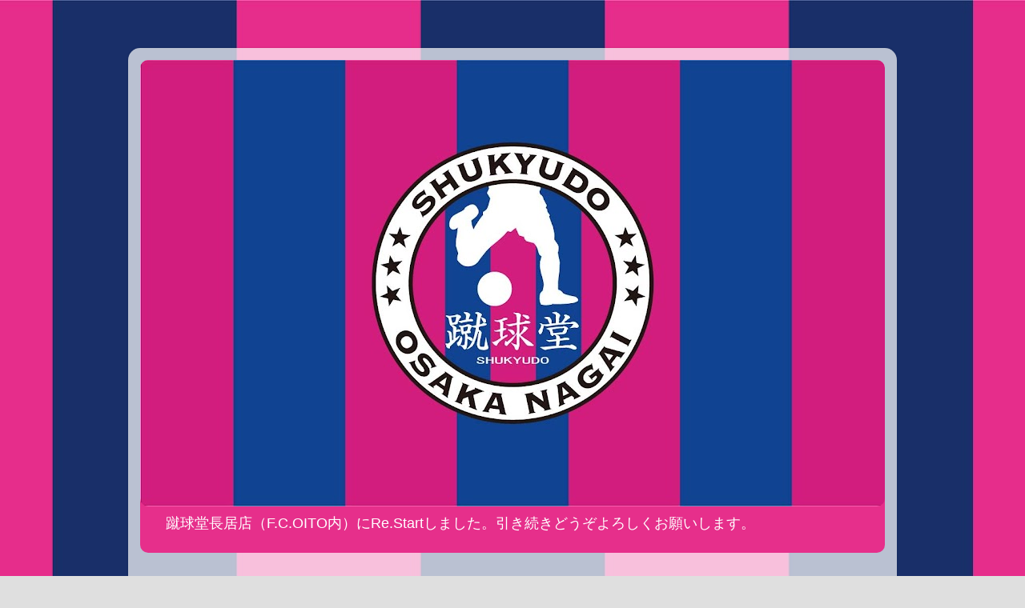

--- FILE ---
content_type: text/html; charset=UTF-8
request_url: https://blog.shukyudo.com/2021/02/blog-post.html
body_size: 12929
content:
<!DOCTYPE html>
<html class='v2' dir='ltr' lang='ja'>
<head>
<link href='https://www.blogger.com/static/v1/widgets/335934321-css_bundle_v2.css' rel='stylesheet' type='text/css'/>
<meta content='width=1100' name='viewport'/>
<meta content='text/html; charset=UTF-8' http-equiv='Content-Type'/>
<meta content='blogger' name='generator'/>
<link href='https://blog.shukyudo.com/favicon.ico' rel='icon' type='image/x-icon'/>
<link href='https://blog.shukyudo.com/2021/02/blog-post.html' rel='canonical'/>
<link rel="alternate" type="application/atom+xml" title="サッカーショップ蹴球堂BLOG - Atom" href="https://blog.shukyudo.com/feeds/posts/default" />
<link rel="alternate" type="application/rss+xml" title="サッカーショップ蹴球堂BLOG - RSS" href="https://blog.shukyudo.com/feeds/posts/default?alt=rss" />
<link rel="service.post" type="application/atom+xml" title="サッカーショップ蹴球堂BLOG - Atom" href="https://www.blogger.com/feeds/8274830077614926800/posts/default" />

<link rel="alternate" type="application/atom+xml" title="サッカーショップ蹴球堂BLOG - Atom" href="https://blog.shukyudo.com/feeds/752700283246769725/comments/default" />
<!--Can't find substitution for tag [blog.ieCssRetrofitLinks]-->
<link href='https://blogger.googleusercontent.com/img/b/R29vZ2xl/AVvXsEhHffrhQw6ZjA5ohwi1mnWFTAvB6S9_n3FY6sNycVejNmMrQut_W1smRTKzc-UiSO_5vChOv2TjNXxBVfpXlCvwpjYu4M4FAereKjw6XVhDp5j3nzAvFwv5qSwaPKMx08G4UWIrY5Pw1xYW/s320/Calendar.png' rel='image_src'/>
<meta content='https://blog.shukyudo.com/2021/02/blog-post.html' property='og:url'/>
<meta content='店舗営業カレンダー、はじめました！' property='og:title'/>
<meta content='いつもサッカーショップ蹴球堂を ご支援いただきまして 本当に本当にありがとうございます！！ ついに来週から2021年のJリーグが始まりますね。 緒戦はホームで柏レイソル戦！ 入場できる人数は制限されていますが、 熱い試合を期待したいものです！ さて、F.C.OITOおよびサッカー...' property='og:description'/>
<meta content='https://blogger.googleusercontent.com/img/b/R29vZ2xl/AVvXsEhHffrhQw6ZjA5ohwi1mnWFTAvB6S9_n3FY6sNycVejNmMrQut_W1smRTKzc-UiSO_5vChOv2TjNXxBVfpXlCvwpjYu4M4FAereKjw6XVhDp5j3nzAvFwv5qSwaPKMx08G4UWIrY5Pw1xYW/w1200-h630-p-k-no-nu/Calendar.png' property='og:image'/>
<title>サッカーショップ蹴球堂BLOG: 店舗営業カレンダー&#12289;はじめました&#65281;</title>
<style id='page-skin-1' type='text/css'><!--
/*-----------------------------------------------
Blogger Template Style
Name:     Picture Window
Designer: Blogger
URL:      www.blogger.com
----------------------------------------------- */
/* Content
----------------------------------------------- */
body {
font: normal normal 15px Arial, Tahoma, Helvetica, FreeSans, sans-serif;
color: #4e4e4e;
background: #dfdfdf url(//2.bp.blogspot.com/-IAmNpDDvezk/Xnh0SAOjc6I/AAAAAAAA9Mk/iQVlZWwwXfseir0Ll0N2lo7d_aDIdDVdQCK4BGAYYCw/s0/skd-top-2020-5.jpg) no-repeat scroll top center;
}
html body .region-inner {
min-width: 0;
max-width: 100%;
width: auto;
}
.content-outer {
font-size: 90%;
}
a:link {
text-decoration:none;
color: #e62f8b;
}
a:visited {
text-decoration:none;
color: #e62f8b;
}
a:hover {
text-decoration:underline;
color: #e85298;
}
.content-outer {
background: transparent url(https://resources.blogblog.com/blogblog/data/1kt/transparent/white80.png) repeat scroll top left;
-moz-border-radius: 15px;
-webkit-border-radius: 15px;
-goog-ms-border-radius: 15px;
border-radius: 15px;
-moz-box-shadow: 0 0 3px rgba(0, 0, 0, .15);
-webkit-box-shadow: 0 0 3px rgba(0, 0, 0, .15);
-goog-ms-box-shadow: 0 0 3px rgba(0, 0, 0, .15);
box-shadow: 0 0 3px rgba(0, 0, 0, .15);
margin: 30px auto;
}
.content-inner {
padding: 15px;
}
/* Header
----------------------------------------------- */
.header-outer {
background: #e62f8b url(https://resources.blogblog.com/blogblog/data/1kt/transparent/header_gradient_shade.png) repeat-x scroll top left;
_background-image: none;
color: #ffffff;
-moz-border-radius: 10px;
-webkit-border-radius: 10px;
-goog-ms-border-radius: 10px;
border-radius: 10px;
}
.Header img, .Header #header-inner {
-moz-border-radius: 10px;
-webkit-border-radius: 10px;
-goog-ms-border-radius: 10px;
border-radius: 10px;
}
.header-inner .Header .titlewrapper,
.header-inner .Header .descriptionwrapper {
padding-left: 30px;
padding-right: 30px;
}
.Header h1 {
font: normal normal 36px Arial, Tahoma, Helvetica, FreeSans, sans-serif;
text-shadow: 1px 1px 3px rgba(0, 0, 0, 0.3);
}
.Header h1 a {
color: #ffffff;
}
.Header .description {
font-size: 130%;
}
/* Tabs
----------------------------------------------- */
.tabs-inner {
margin: .5em 0 0;
padding: 0;
}
.tabs-inner .section {
margin: 0;
}
.tabs-inner .widget ul {
padding: 0;
background: #bebebe url(https://resources.blogblog.com/blogblog/data/1kt/transparent/tabs_gradient_shade.png) repeat scroll bottom;
-moz-border-radius: 10px;
-webkit-border-radius: 10px;
-goog-ms-border-radius: 10px;
border-radius: 10px;
}
.tabs-inner .widget li {
border: none;
}
.tabs-inner .widget li a {
display: inline-block;
padding: .5em 1em;
margin-right: 0;
color: #e62f8b;
font: normal normal 15px Arial, Tahoma, Helvetica, FreeSans, sans-serif;
-moz-border-radius: 0 0 0 0;
-webkit-border-top-left-radius: 0;
-webkit-border-top-right-radius: 0;
-goog-ms-border-radius: 0 0 0 0;
border-radius: 0 0 0 0;
background: transparent none no-repeat scroll top left;
border-right: 1px solid #cecece;
}
.tabs-inner .widget li:first-child a {
padding-left: 1.25em;
-moz-border-radius-topleft: 10px;
-moz-border-radius-bottomleft: 10px;
-webkit-border-top-left-radius: 10px;
-webkit-border-bottom-left-radius: 10px;
-goog-ms-border-top-left-radius: 10px;
-goog-ms-border-bottom-left-radius: 10px;
border-top-left-radius: 10px;
border-bottom-left-radius: 10px;
}
.tabs-inner .widget li.selected a,
.tabs-inner .widget li a:hover {
position: relative;
z-index: 1;
background: #ffffff url(https://resources.blogblog.com/blogblog/data/1kt/transparent/tabs_gradient_shade.png) repeat scroll bottom;
color: #000000;
-moz-box-shadow: 0 0 0 rgba(0, 0, 0, .15);
-webkit-box-shadow: 0 0 0 rgba(0, 0, 0, .15);
-goog-ms-box-shadow: 0 0 0 rgba(0, 0, 0, .15);
box-shadow: 0 0 0 rgba(0, 0, 0, .15);
}
/* Headings
----------------------------------------------- */
h2 {
font: bold normal 13px Arial, Tahoma, Helvetica, FreeSans, sans-serif;
text-transform: uppercase;
color: #20124d;
margin: .5em 0;
}
/* Main
----------------------------------------------- */
.main-outer {
background: transparent none repeat scroll top center;
-moz-border-radius: 0 0 0 0;
-webkit-border-top-left-radius: 0;
-webkit-border-top-right-radius: 0;
-webkit-border-bottom-left-radius: 0;
-webkit-border-bottom-right-radius: 0;
-goog-ms-border-radius: 0 0 0 0;
border-radius: 0 0 0 0;
-moz-box-shadow: 0 0 0 rgba(0, 0, 0, .15);
-webkit-box-shadow: 0 0 0 rgba(0, 0, 0, .15);
-goog-ms-box-shadow: 0 0 0 rgba(0, 0, 0, .15);
box-shadow: 0 0 0 rgba(0, 0, 0, .15);
}
.main-inner {
padding: 15px 5px 20px;
}
.main-inner .column-center-inner {
padding: 0 0;
}
.main-inner .column-left-inner {
padding-left: 0;
}
.main-inner .column-right-inner {
padding-right: 0;
}
/* Posts
----------------------------------------------- */
h3.post-title {
margin: 0;
font: normal normal 18px Arial, Tahoma, Helvetica, FreeSans, sans-serif;
}
.comments h4 {
margin: 1em 0 0;
font: normal normal 18px Arial, Tahoma, Helvetica, FreeSans, sans-serif;
}
.date-header span {
color: #4e4e4e;
}
.post-outer {
background-color: #ffffff;
border: solid 1px #dfdfdf;
-moz-border-radius: 10px;
-webkit-border-radius: 10px;
border-radius: 10px;
-goog-ms-border-radius: 10px;
padding: 15px 20px;
margin: 0 -20px 20px;
}
.post-body {
line-height: 1.4;
font-size: 110%;
position: relative;
}
.post-header {
margin: 0 0 1.5em;
color: #9d9d9d;
line-height: 1.6;
}
.post-footer {
margin: .5em 0 0;
color: #9d9d9d;
line-height: 1.6;
}
#blog-pager {
font-size: 140%
}
#comments .comment-author {
padding-top: 1.5em;
border-top: dashed 1px #ccc;
border-top: dashed 1px rgba(128, 128, 128, .5);
background-position: 0 1.5em;
}
#comments .comment-author:first-child {
padding-top: 0;
border-top: none;
}
.avatar-image-container {
margin: .2em 0 0;
}
/* Comments
----------------------------------------------- */
.comments .comments-content .icon.blog-author {
background-repeat: no-repeat;
background-image: url([data-uri]);
}
.comments .comments-content .loadmore a {
border-top: 1px solid #e85298;
border-bottom: 1px solid #e85298;
}
.comments .continue {
border-top: 2px solid #e85298;
}
/* Widgets
----------------------------------------------- */
.widget ul, .widget #ArchiveList ul.flat {
padding: 0;
list-style: none;
}
.widget ul li, .widget #ArchiveList ul.flat li {
border-top: dashed 1px #ccc;
border-top: dashed 1px rgba(128, 128, 128, .5);
}
.widget ul li:first-child, .widget #ArchiveList ul.flat li:first-child {
border-top: none;
}
.widget .post-body ul {
list-style: disc;
}
.widget .post-body ul li {
border: none;
}
/* Footer
----------------------------------------------- */
.footer-outer {
color:#000000;
background: transparent url(https://resources.blogblog.com/blogblog/data/1kt/transparent/black50.png) repeat scroll top left;
-moz-border-radius: 10px 10px 10px 10px;
-webkit-border-top-left-radius: 10px;
-webkit-border-top-right-radius: 10px;
-webkit-border-bottom-left-radius: 10px;
-webkit-border-bottom-right-radius: 10px;
-goog-ms-border-radius: 10px 10px 10px 10px;
border-radius: 10px 10px 10px 10px;
-moz-box-shadow: 0 0 0 rgba(0, 0, 0, .15);
-webkit-box-shadow: 0 0 0 rgba(0, 0, 0, .15);
-goog-ms-box-shadow: 0 0 0 rgba(0, 0, 0, .15);
box-shadow: 0 0 0 rgba(0, 0, 0, .15);
}
.footer-inner {
padding: 10px 5px 20px;
}
.footer-outer a {
color: #e85298;
}
.footer-outer a:visited {
color: #e85298;
}
.footer-outer a:hover {
color: #ffffff;
}
.footer-outer .widget h2 {
color: #ffffff;
}
/* Mobile
----------------------------------------------- */
html body.mobile {
height: auto;
}
html body.mobile {
min-height: 480px;
background-size: 100% auto;
}
.mobile .body-fauxcolumn-outer {
background: transparent none repeat scroll top left;
}
html .mobile .mobile-date-outer, html .mobile .blog-pager {
border-bottom: none;
background: transparent none repeat scroll top center;
margin-bottom: 10px;
}
.mobile .date-outer {
background: transparent none repeat scroll top center;
}
.mobile .header-outer, .mobile .main-outer,
.mobile .post-outer, .mobile .footer-outer {
-moz-border-radius: 0;
-webkit-border-radius: 0;
-goog-ms-border-radius: 0;
border-radius: 0;
}
.mobile .content-outer,
.mobile .main-outer,
.mobile .post-outer {
background: inherit;
border: none;
}
.mobile .content-outer {
font-size: 100%;
}
.mobile-link-button {
background-color: #e62f8b;
}
.mobile-link-button a:link, .mobile-link-button a:visited {
color: #ffffff;
}
.mobile-index-contents {
color: #4e4e4e;
}
.mobile .tabs-inner .PageList .widget-content {
background: #ffffff url(https://resources.blogblog.com/blogblog/data/1kt/transparent/tabs_gradient_shade.png) repeat scroll bottom;
color: #000000;
}
.mobile .tabs-inner .PageList .widget-content .pagelist-arrow {
border-left: 1px solid #cecece;
}

--></style>
<style id='template-skin-1' type='text/css'><!--
body {
min-width: 960px;
}
.content-outer, .content-fauxcolumn-outer, .region-inner {
min-width: 960px;
max-width: 960px;
_width: 960px;
}
.main-inner .columns {
padding-left: 0;
padding-right: 260px;
}
.main-inner .fauxcolumn-center-outer {
left: 0;
right: 260px;
/* IE6 does not respect left and right together */
_width: expression(this.parentNode.offsetWidth -
parseInt("0") -
parseInt("260px") + 'px');
}
.main-inner .fauxcolumn-left-outer {
width: 0;
}
.main-inner .fauxcolumn-right-outer {
width: 260px;
}
.main-inner .column-left-outer {
width: 0;
right: 100%;
margin-left: -0;
}
.main-inner .column-right-outer {
width: 260px;
margin-right: -260px;
}
#layout {
min-width: 0;
}
#layout .content-outer {
min-width: 0;
width: 800px;
}
#layout .region-inner {
min-width: 0;
width: auto;
}
body#layout div.add_widget {
padding: 8px;
}
body#layout div.add_widget a {
margin-left: 32px;
}
--></style>
<style>
    body {background-image:url(\/\/2.bp.blogspot.com\/-IAmNpDDvezk\/Xnh0SAOjc6I\/AAAAAAAA9Mk\/iQVlZWwwXfseir0Ll0N2lo7d_aDIdDVdQCK4BGAYYCw\/s0\/skd-top-2020-5.jpg);}
    
@media (max-width: 200px) { body {background-image:url(\/\/2.bp.blogspot.com\/-IAmNpDDvezk\/Xnh0SAOjc6I\/AAAAAAAA9Mk\/iQVlZWwwXfseir0Ll0N2lo7d_aDIdDVdQCK4BGAYYCw\/w200\/skd-top-2020-5.jpg);}}
@media (max-width: 400px) and (min-width: 201px) { body {background-image:url(\/\/2.bp.blogspot.com\/-IAmNpDDvezk\/Xnh0SAOjc6I\/AAAAAAAA9Mk\/iQVlZWwwXfseir0Ll0N2lo7d_aDIdDVdQCK4BGAYYCw\/w400\/skd-top-2020-5.jpg);}}
@media (max-width: 800px) and (min-width: 401px) { body {background-image:url(\/\/2.bp.blogspot.com\/-IAmNpDDvezk\/Xnh0SAOjc6I\/AAAAAAAA9Mk\/iQVlZWwwXfseir0Ll0N2lo7d_aDIdDVdQCK4BGAYYCw\/w800\/skd-top-2020-5.jpg);}}
@media (max-width: 1200px) and (min-width: 801px) { body {background-image:url(\/\/2.bp.blogspot.com\/-IAmNpDDvezk\/Xnh0SAOjc6I\/AAAAAAAA9Mk\/iQVlZWwwXfseir0Ll0N2lo7d_aDIdDVdQCK4BGAYYCw\/w1200\/skd-top-2020-5.jpg);}}
/* Last tag covers anything over one higher than the previous max-size cap. */
@media (min-width: 1201px) { body {background-image:url(\/\/2.bp.blogspot.com\/-IAmNpDDvezk\/Xnh0SAOjc6I\/AAAAAAAA9Mk\/iQVlZWwwXfseir0Ll0N2lo7d_aDIdDVdQCK4BGAYYCw\/w1600\/skd-top-2020-5.jpg);}}
  </style>
<script type='text/javascript'>
        (function(i,s,o,g,r,a,m){i['GoogleAnalyticsObject']=r;i[r]=i[r]||function(){
        (i[r].q=i[r].q||[]).push(arguments)},i[r].l=1*new Date();a=s.createElement(o),
        m=s.getElementsByTagName(o)[0];a.async=1;a.src=g;m.parentNode.insertBefore(a,m)
        })(window,document,'script','https://www.google-analytics.com/analytics.js','ga');
        ga('create', 'UA-159667926-2', 'auto', 'blogger');
        ga('blogger.send', 'pageview');
      </script>
<link href='https://www.blogger.com/dyn-css/authorization.css?targetBlogID=8274830077614926800&amp;zx=698b485e-66eb-4115-801d-1090e86a17bc' media='none' onload='if(media!=&#39;all&#39;)media=&#39;all&#39;' rel='stylesheet'/><noscript><link href='https://www.blogger.com/dyn-css/authorization.css?targetBlogID=8274830077614926800&amp;zx=698b485e-66eb-4115-801d-1090e86a17bc' rel='stylesheet'/></noscript>
<meta name='google-adsense-platform-account' content='ca-host-pub-1556223355139109'/>
<meta name='google-adsense-platform-domain' content='blogspot.com'/>

</head>
<body class='loading variant-shade'>
<div class='navbar no-items section' id='navbar' name='Navbar'>
</div>
<div class='body-fauxcolumns'>
<div class='fauxcolumn-outer body-fauxcolumn-outer'>
<div class='cap-top'>
<div class='cap-left'></div>
<div class='cap-right'></div>
</div>
<div class='fauxborder-left'>
<div class='fauxborder-right'></div>
<div class='fauxcolumn-inner'>
</div>
</div>
<div class='cap-bottom'>
<div class='cap-left'></div>
<div class='cap-right'></div>
</div>
</div>
</div>
<div class='content'>
<div class='content-fauxcolumns'>
<div class='fauxcolumn-outer content-fauxcolumn-outer'>
<div class='cap-top'>
<div class='cap-left'></div>
<div class='cap-right'></div>
</div>
<div class='fauxborder-left'>
<div class='fauxborder-right'></div>
<div class='fauxcolumn-inner'>
</div>
</div>
<div class='cap-bottom'>
<div class='cap-left'></div>
<div class='cap-right'></div>
</div>
</div>
</div>
<div class='content-outer'>
<div class='content-cap-top cap-top'>
<div class='cap-left'></div>
<div class='cap-right'></div>
</div>
<div class='fauxborder-left content-fauxborder-left'>
<div class='fauxborder-right content-fauxborder-right'></div>
<div class='content-inner'>
<header>
<div class='header-outer'>
<div class='header-cap-top cap-top'>
<div class='cap-left'></div>
<div class='cap-right'></div>
</div>
<div class='fauxborder-left header-fauxborder-left'>
<div class='fauxborder-right header-fauxborder-right'></div>
<div class='region-inner header-inner'>
<div class='header section' id='header' name='ヘッダー'><div class='widget Header' data-version='1' id='Header1'>
<div id='header-inner'>
<a href='https://blog.shukyudo.com/' style='display: block'>
<img alt='サッカーショップ蹴球堂BLOG' height='558px; ' id='Header1_headerimg' src='https://blogger.googleusercontent.com/img/b/R29vZ2xl/AVvXsEi6tQYSVf7uUIkSReB-cYcUrgawpui9_4hLorTw3lQQDWN4Oi25x-piQV6mlH0Nb_acYVkk1eRV_3Ptz17eRWkRKVr8pYlZnrfnIafZbnJSGTa_g0VE25GcspNOB7mzFK7hjwIvhO4xD5qI/s930/27709701_1547102028660481_7061146064443542714_o.jpg' style='display: block' width='930px; '/>
</a>
<div class='descriptionwrapper'>
<p class='description'><span>蹴球堂長居店&#65288;F.C.OITO内&#65289;にRe.Startしました&#12290;引き続きどうぞよろしくお願いします&#12290;</span></p>
</div>
</div>
</div></div>
</div>
</div>
<div class='header-cap-bottom cap-bottom'>
<div class='cap-left'></div>
<div class='cap-right'></div>
</div>
</div>
</header>
<div class='tabs-outer'>
<div class='tabs-cap-top cap-top'>
<div class='cap-left'></div>
<div class='cap-right'></div>
</div>
<div class='fauxborder-left tabs-fauxborder-left'>
<div class='fauxborder-right tabs-fauxborder-right'></div>
<div class='region-inner tabs-inner'>
<div class='tabs no-items section' id='crosscol' name='Cross-Column'></div>
<div class='tabs no-items section' id='crosscol-overflow' name='Cross-Column 2'></div>
</div>
</div>
<div class='tabs-cap-bottom cap-bottom'>
<div class='cap-left'></div>
<div class='cap-right'></div>
</div>
</div>
<div class='main-outer'>
<div class='main-cap-top cap-top'>
<div class='cap-left'></div>
<div class='cap-right'></div>
</div>
<div class='fauxborder-left main-fauxborder-left'>
<div class='fauxborder-right main-fauxborder-right'></div>
<div class='region-inner main-inner'>
<div class='columns fauxcolumns'>
<div class='fauxcolumn-outer fauxcolumn-center-outer'>
<div class='cap-top'>
<div class='cap-left'></div>
<div class='cap-right'></div>
</div>
<div class='fauxborder-left'>
<div class='fauxborder-right'></div>
<div class='fauxcolumn-inner'>
</div>
</div>
<div class='cap-bottom'>
<div class='cap-left'></div>
<div class='cap-right'></div>
</div>
</div>
<div class='fauxcolumn-outer fauxcolumn-left-outer'>
<div class='cap-top'>
<div class='cap-left'></div>
<div class='cap-right'></div>
</div>
<div class='fauxborder-left'>
<div class='fauxborder-right'></div>
<div class='fauxcolumn-inner'>
</div>
</div>
<div class='cap-bottom'>
<div class='cap-left'></div>
<div class='cap-right'></div>
</div>
</div>
<div class='fauxcolumn-outer fauxcolumn-right-outer'>
<div class='cap-top'>
<div class='cap-left'></div>
<div class='cap-right'></div>
</div>
<div class='fauxborder-left'>
<div class='fauxborder-right'></div>
<div class='fauxcolumn-inner'>
</div>
</div>
<div class='cap-bottom'>
<div class='cap-left'></div>
<div class='cap-right'></div>
</div>
</div>
<!-- corrects IE6 width calculation -->
<div class='columns-inner'>
<div class='column-center-outer'>
<div class='column-center-inner'>
<div class='main section' id='main' name='メイン'><div class='widget Blog' data-version='1' id='Blog1'>
<div class='blog-posts hfeed'>

          <div class="date-outer">
        
<h2 class='date-header'><span>2021年2月21日日曜日</span></h2>

          <div class="date-posts">
        
<div class='post-outer'>
<div class='post hentry uncustomized-post-template' itemprop='blogPost' itemscope='itemscope' itemtype='http://schema.org/BlogPosting'>
<meta content='https://blogger.googleusercontent.com/img/b/R29vZ2xl/AVvXsEhHffrhQw6ZjA5ohwi1mnWFTAvB6S9_n3FY6sNycVejNmMrQut_W1smRTKzc-UiSO_5vChOv2TjNXxBVfpXlCvwpjYu4M4FAereKjw6XVhDp5j3nzAvFwv5qSwaPKMx08G4UWIrY5Pw1xYW/s320/Calendar.png' itemprop='image_url'/>
<meta content='8274830077614926800' itemprop='blogId'/>
<meta content='752700283246769725' itemprop='postId'/>
<a name='752700283246769725'></a>
<h3 class='post-title entry-title' itemprop='name'>
店舗営業カレンダー&#12289;はじめました&#65281;
</h3>
<div class='post-header'>
<div class='post-header-line-1'></div>
</div>
<div class='post-body entry-content' id='post-body-752700283246769725' itemprop='description articleBody'>
<p>いつもサッカーショップ蹴球堂を<br />ご支援いただきまして<br />本当に本当にありがとうございます&#65281;&#65281;</p><p>ついに来週から2021年のJリーグが始まりますね&#12290;<br />緒戦はホームで柏レイソル戦&#65281;<br />入場できる人数は制限されていますが&#12289;<br />熱い試合を期待したいものです&#65281;</p><p>さて&#12289;F.C.OITOおよびサッカーショップ蹴球堂では<br />店舗を開けている時間帯を知りたい&#65281;<br />というご要望がありましたもので&#12289;<br />Googleカレンダーのみにはなりますが<br />店舗営業カレンダーを準備いたしました&#65281;<br />簡単ではありますが設定は<a href="https://drive.google.com/file/d/1zCwfxgaX6M9qOSY0ZMOtGIo85PthBvO4/view?usp=sharing">こちら</a>で&#65281;</p><p><a href="https://fcoito.com/">F.C.OITO公式ホームページ</a>にも<br />カレンダーを掲載しているので<br />参考になさってくださいね&#65281;<br /></p><div class="separator" style="clear: both; text-align: left;"><a href="https://blogger.googleusercontent.com/img/b/R29vZ2xl/AVvXsEhHffrhQw6ZjA5ohwi1mnWFTAvB6S9_n3FY6sNycVejNmMrQut_W1smRTKzc-UiSO_5vChOv2TjNXxBVfpXlCvwpjYu4M4FAereKjw6XVhDp5j3nzAvFwv5qSwaPKMx08G4UWIrY5Pw1xYW/s2048/Calendar.png" style="margin-left: 1em; margin-right: 1em;"><img border="1" data-original-height="1307" data-original-width="2048" src="https://blogger.googleusercontent.com/img/b/R29vZ2xl/AVvXsEhHffrhQw6ZjA5ohwi1mnWFTAvB6S9_n3FY6sNycVejNmMrQut_W1smRTKzc-UiSO_5vChOv2TjNXxBVfpXlCvwpjYu4M4FAereKjw6XVhDp5j3nzAvFwv5qSwaPKMx08G4UWIrY5Pw1xYW/s320/Calendar.png" width="320" /></a></div><p>こちらだと&#12289;試合日程も併せて見れるので<br />かなり便利ですよね&#65281;</p><p>そして&#12289;マフラーなどの準備で<br />どうぞF.C.OITO&#65295;蹴球堂へお越しくださいませ&#65281;<br /></p><div class="separator" style="clear: both; text-align: left;"><a href="https://blogger.googleusercontent.com/img/b/R29vZ2xl/AVvXsEjMMhaDlQZ9UJYlm03uFAdFx1VQsS3fbAgDP3anf0QoJy1IY0dRx6Ri6Ypd5Wa7Ui7I7V0aTFKXEVp_vXuV4BSXMGeXE2qTp6m7hsgIjmS02K0RQpMYRJRxPvClx82UY1ff6nTSXUqjQJux/s960/C.jpg" style="margin-left: 1em; margin-right: 1em;"><img border="0" data-original-height="720" data-original-width="960" src="https://blogger.googleusercontent.com/img/b/R29vZ2xl/AVvXsEjMMhaDlQZ9UJYlm03uFAdFx1VQsS3fbAgDP3anf0QoJy1IY0dRx6Ri6Ypd5Wa7Ui7I7V0aTFKXEVp_vXuV4BSXMGeXE2qTp6m7hsgIjmS02K0RQpMYRJRxPvClx82UY1ff6nTSXUqjQJux/s320/C.jpg" width="320" /></a></div>
<div style='clear: both;'></div>
</div>
<div class='post-footer'>
<div class='post-footer-line post-footer-line-1'>
<span class='post-author vcard'>
</span>
<span class='post-timestamp'>
時刻:
<meta content='https://blog.shukyudo.com/2021/02/blog-post.html' itemprop='url'/>
<a class='timestamp-link' href='https://blog.shukyudo.com/2021/02/blog-post.html' rel='bookmark' title='permanent link'><abbr class='published' itemprop='datePublished' title='2021-02-21T12:10:00+09:00'>2月 21, 2021</abbr></a>
</span>
<span class='post-comment-link'>
</span>
<span class='post-icons'>
<span class='item-control blog-admin pid-409551524'>
<a href='https://www.blogger.com/post-edit.g?blogID=8274830077614926800&postID=752700283246769725&from=pencil' title='投稿を編集'>
<img alt='' class='icon-action' height='18' src='https://resources.blogblog.com/img/icon18_edit_allbkg.gif' width='18'/>
</a>
</span>
</span>
<div class='post-share-buttons goog-inline-block'>
<a class='goog-inline-block share-button sb-email' href='https://www.blogger.com/share-post.g?blogID=8274830077614926800&postID=752700283246769725&target=email' target='_blank' title='メールで送信'><span class='share-button-link-text'>メールで送信</span></a><a class='goog-inline-block share-button sb-blog' href='https://www.blogger.com/share-post.g?blogID=8274830077614926800&postID=752700283246769725&target=blog' onclick='window.open(this.href, "_blank", "height=270,width=475"); return false;' target='_blank' title='BlogThis!'><span class='share-button-link-text'>BlogThis!</span></a><a class='goog-inline-block share-button sb-twitter' href='https://www.blogger.com/share-post.g?blogID=8274830077614926800&postID=752700283246769725&target=twitter' target='_blank' title='X で共有'><span class='share-button-link-text'>X で共有</span></a><a class='goog-inline-block share-button sb-facebook' href='https://www.blogger.com/share-post.g?blogID=8274830077614926800&postID=752700283246769725&target=facebook' onclick='window.open(this.href, "_blank", "height=430,width=640"); return false;' target='_blank' title='Facebook で共有する'><span class='share-button-link-text'>Facebook で共有する</span></a><a class='goog-inline-block share-button sb-pinterest' href='https://www.blogger.com/share-post.g?blogID=8274830077614926800&postID=752700283246769725&target=pinterest' target='_blank' title='Pinterest に共有'><span class='share-button-link-text'>Pinterest に共有</span></a>
</div>
</div>
<div class='post-footer-line post-footer-line-2'>
<span class='post-labels'>
ラベル:
<a href='https://blog.shukyudo.com/search/label/FC%20OITO' rel='tag'>FC OITO</a>,
<a href='https://blog.shukyudo.com/search/label/%E8%B9%B4%E7%90%83%E5%A0%82%E9%95%B7%E5%B1%85%E5%BA%97' rel='tag'>蹴球堂長居店</a>
</span>
</div>
<div class='post-footer-line post-footer-line-3'>
<span class='post-location'>
</span>
</div>
</div>
</div>
<div class='comments' id='comments'>
<a name='comments'></a>
<h4>0 件のコメント:</h4>
<div id='Blog1_comments-block-wrapper'>
<dl class='avatar-comment-indent' id='comments-block'>
</dl>
</div>
<p class='comment-footer'>
<div class='comment-form'>
<a name='comment-form'></a>
<h4 id='comment-post-message'>コメントを投稿</h4>
<p>
</p>
<a href='https://www.blogger.com/comment/frame/8274830077614926800?po=752700283246769725&hl=ja&saa=85391&origin=https://blog.shukyudo.com' id='comment-editor-src'></a>
<iframe allowtransparency='true' class='blogger-iframe-colorize blogger-comment-from-post' frameborder='0' height='410px' id='comment-editor' name='comment-editor' src='' width='100%'></iframe>
<script src='https://www.blogger.com/static/v1/jsbin/2830521187-comment_from_post_iframe.js' type='text/javascript'></script>
<script type='text/javascript'>
      BLOG_CMT_createIframe('https://www.blogger.com/rpc_relay.html');
    </script>
</div>
</p>
</div>
</div>
<div class='inline-ad'>
<!--Can't find substitution for tag [adCode]-->
</div>

        </div></div>
      
</div>
<div class='blog-pager' id='blog-pager'>
<span id='blog-pager-newer-link'>
<a class='blog-pager-newer-link' href='https://blog.shukyudo.com/2021/03/osakametroomlets.html' id='Blog1_blog-pager-newer-link' title='次の投稿'>次の投稿</a>
</span>
<span id='blog-pager-older-link'>
<a class='blog-pager-older-link' href='https://blog.shukyudo.com/2021/01/blog-post.html' id='Blog1_blog-pager-older-link' title='前の投稿'>前の投稿</a>
</span>
<a class='home-link' href='https://blog.shukyudo.com/'>ホーム</a>
</div>
<div class='clear'></div>
<div class='post-feeds'>
<div class='feed-links'>
登録:
<a class='feed-link' href='https://blog.shukyudo.com/feeds/752700283246769725/comments/default' target='_blank' type='application/atom+xml'>コメントの投稿 (Atom)</a>
</div>
</div>
</div><div class='widget FeaturedPost' data-version='1' id='FeaturedPost1'>
<div class='post-summary'>
<h3><a href='https://blog.shukyudo.com/2025/06/200.html'>&#12300;#コールリーダーウダウダ&#12301;200試合出場記念ステッカー</a></h3>
<p>
&#160;サッカーショップ蹴球堂&#12288;伊庭による企画 X Space&#12300;#コールリーダーウダウダ&#12301;が 今週&#12289;第200節を達成いたしました&#12290; この度&#12289;200試合出場を記念し&#12289; &#12300;#コールリーダーウダウダ&#12301;200試合出場記念ステッカー を200枚作成いたしました&#12290; 入手方法は&#12289; &#9312; Bar Sak...
</p>
<img class='image' src='https://blogger.googleusercontent.com/img/a/AVvXsEjszNbx8p__ynxVQYUCInhs4aJBu47SEdN8-IffZk4CYMShg5zaOfk8Vajlu84-LBLBYiqk4Czvc1wSjRtl0jQI9iMNpBNraK3w87hq-LF3GVBRp-hGPIEbVUs51KKeL-g-9vMoqh--TtOkLhXcj07X11xTMUc2a9c0Zqxc7mcMBMV4Y1YTBdYmmqRnFGRg'/>
</div>
<style type='text/css'>
    .image {
      width: 100%;
    }
  </style>
<div class='clear'></div>
</div><div class='widget PopularPosts' data-version='1' id='PopularPosts1'>
<div class='widget-content popular-posts'>
<ul>
<li>
<div class='item-content'>
<div class='item-thumbnail'>
<a href='https://blog.shukyudo.com/2024/02/suzuri.html' target='_blank'>
<img alt='' border='0' src='https://blogger.googleusercontent.com/img/b/R29vZ2xl/AVvXsEiYc4GfPjEercwxikCTSJbC62ZvhgDci1lCjM-4OVgdM15YuWpO5zTU5pe6c49UCSCA5jAPlTLQycIJoV3CrMqKujWPXgJGS1L52eLXBWhZcWqi34FgRFaHUYcnoh41KnnVSFLy46atgYTinHzvC6C4XOsk6OpMJPI1cS8dXTzLwu4uQ29vrwMYmEVshL-0/w72-h72-p-k-no-nu/T.jpg'/>
</a>
</div>
<div class='item-title'><a href='https://blog.shukyudo.com/2024/02/suzuri.html'>SUZURIにて販売を開始しました&#65281;</a></div>
<div class='item-snippet'>&#160;開幕一週間前となりましたね&#65281; 今年も熱くセレッソ大阪を応援したいと思います&#12290; さて&#12289;この度&#12289; SUZURIに出店することとなりました&#12290; まずは色々と商品を揃えましたので&#12289; ぜひ御覧くださいませ&#65281; サッカーショップ蹴球堂 ( shukyudo )のオリジナルグッズ&#12539;アイテム通販 ...</div>
</div>
<div style='clear: both;'></div>
</li>
<li>
<div class='item-content'>
<div class='item-thumbnail'>
<a href='https://blog.shukyudo.com/2025/06/200.html' target='_blank'>
<img alt='' border='0' src='https://blogger.googleusercontent.com/img/a/AVvXsEjszNbx8p__ynxVQYUCInhs4aJBu47SEdN8-IffZk4CYMShg5zaOfk8Vajlu84-LBLBYiqk4Czvc1wSjRtl0jQI9iMNpBNraK3w87hq-LF3GVBRp-hGPIEbVUs51KKeL-g-9vMoqh--TtOkLhXcj07X11xTMUc2a9c0Zqxc7mcMBMV4Y1YTBdYmmqRnFGRg=w72-h72-p-k-no-nu'/>
</a>
</div>
<div class='item-title'><a href='https://blog.shukyudo.com/2025/06/200.html'>&#12300;#コールリーダーウダウダ&#12301;200試合出場記念ステッカー</a></div>
<div class='item-snippet'>&#160;サッカーショップ蹴球堂&#12288;伊庭による企画 X Space&#12300;#コールリーダーウダウダ&#12301;が 今週&#12289;第200節を達成いたしました&#12290; この度&#12289;200試合出場を記念し&#12289; &#12300;#コールリーダーウダウダ&#12301;200試合出場記念ステッカー を200枚作成いたしました&#12290; 入手方法は&#12289; &#9312; Bar Sak...</div>
</div>
<div style='clear: both;'></div>
</li>
<li>
<div class='item-content'>
<div class='item-thumbnail'>
<a href='https://blog.shukyudo.com/2021/01/super-dobro-super-jonjic.html' target='_blank'>
<img alt='' border='0' src='https://blogger.googleusercontent.com/img/b/R29vZ2xl/AVvXsEhbQ38jFJM-GH6bN9NALsVajeSidFvKv3V44bvSzOnrVhD5op60JZHhGm3xlufwyImlYyNPwzZNMSSLxivuzwFcObFZw9E_zKAqk76ZSMsMKM8xxgK-XAZtu-AJh1RZe-vCwS8OF8AVgvMY/w72-h72-p-k-no-nu/SUPERDOBRO.jpg'/>
</a>
</div>
<div class='item-title'><a href='https://blog.shukyudo.com/2021/01/super-dobro-super-jonjic.html'>SUPER DOBRO! SUPER JONJIC!</a></div>
<div class='item-snippet'>サッカーショップ蹴球堂長居店です&#65281; ついにセレッソ大阪の2021年が スタートしましたね&#65281; 大幅に選手も入れ替わり&#12289; 新たな船出となった&#12289;そんな気持ちです&#12290; もちろん悲しい別れもありました&#12290; マテイ&#12539;ヨニッチ選手の移籍は 蹴球堂にとっても悲しい出来事でした&#12290; クロアチアも馴染みが...</div>
</div>
<div style='clear: both;'></div>
</li>
</ul>
<div class='clear'></div>
</div>
</div><div class='widget HTML' data-version='1' id='HTML1'>
<h2 class='title'>蹴球堂Twitter</h2>
<div class='widget-content'>
<a class="twitter-timeline" data-height="490" data-theme="light" href="https://twitter.com/shukyudo?ref_src=twsrc%5Etfw">Tweets by shukyudo</a> <script async src="https://platform.twitter.com/widgets.js" charset="utf-8"></script>
</div>
<div class='clear'></div>
</div></div>
</div>
</div>
<div class='column-left-outer'>
<div class='column-left-inner'>
<aside>
</aside>
</div>
</div>
<div class='column-right-outer'>
<div class='column-right-inner'>
<aside>
<div class='sidebar section' id='sidebar-right-1'><div class='widget BlogSearch' data-version='1' id='BlogSearch1'>
<h2 class='title'>このブログを検索</h2>
<div class='widget-content'>
<div id='BlogSearch1_form'>
<form action='https://blog.shukyudo.com/search' class='gsc-search-box' target='_top'>
<table cellpadding='0' cellspacing='0' class='gsc-search-box'>
<tbody>
<tr>
<td class='gsc-input'>
<input autocomplete='off' class='gsc-input' name='q' size='10' title='search' type='text' value=''/>
</td>
<td class='gsc-search-button'>
<input class='gsc-search-button' title='search' type='submit' value='検索'/>
</td>
</tr>
</tbody>
</table>
</form>
</div>
</div>
<div class='clear'></div>
</div><div class='widget BlogArchive' data-version='1' id='BlogArchive1'>
<h2>ブログ アーカイブ</h2>
<div class='widget-content'>
<div id='ArchiveList'>
<div id='BlogArchive1_ArchiveList'>
<ul class='flat'>
<li class='archivedate'>
<a href='https://blog.shukyudo.com/2025/06/'>6月 2025</a> (1)
      </li>
<li class='archivedate'>
<a href='https://blog.shukyudo.com/2024/02/'>2月 2024</a> (1)
      </li>
<li class='archivedate'>
<a href='https://blog.shukyudo.com/2024/01/'>1月 2024</a> (2)
      </li>
<li class='archivedate'>
<a href='https://blog.shukyudo.com/2023/12/'>12月 2023</a> (1)
      </li>
<li class='archivedate'>
<a href='https://blog.shukyudo.com/2023/01/'>1月 2023</a> (1)
      </li>
<li class='archivedate'>
<a href='https://blog.shukyudo.com/2022/12/'>12月 2022</a> (1)
      </li>
<li class='archivedate'>
<a href='https://blog.shukyudo.com/2022/10/'>10月 2022</a> (1)
      </li>
<li class='archivedate'>
<a href='https://blog.shukyudo.com/2022/05/'>5月 2022</a> (1)
      </li>
<li class='archivedate'>
<a href='https://blog.shukyudo.com/2022/03/'>3月 2022</a> (1)
      </li>
<li class='archivedate'>
<a href='https://blog.shukyudo.com/2022/02/'>2月 2022</a> (2)
      </li>
<li class='archivedate'>
<a href='https://blog.shukyudo.com/2021/12/'>12月 2021</a> (1)
      </li>
<li class='archivedate'>
<a href='https://blog.shukyudo.com/2021/08/'>8月 2021</a> (1)
      </li>
<li class='archivedate'>
<a href='https://blog.shukyudo.com/2021/07/'>7月 2021</a> (1)
      </li>
<li class='archivedate'>
<a href='https://blog.shukyudo.com/2021/06/'>6月 2021</a> (1)
      </li>
<li class='archivedate'>
<a href='https://blog.shukyudo.com/2021/05/'>5月 2021</a> (1)
      </li>
<li class='archivedate'>
<a href='https://blog.shukyudo.com/2021/04/'>4月 2021</a> (1)
      </li>
<li class='archivedate'>
<a href='https://blog.shukyudo.com/2021/03/'>3月 2021</a> (1)
      </li>
<li class='archivedate'>
<a href='https://blog.shukyudo.com/2021/02/'>2月 2021</a> (1)
      </li>
<li class='archivedate'>
<a href='https://blog.shukyudo.com/2021/01/'>1月 2021</a> (3)
      </li>
<li class='archivedate'>
<a href='https://blog.shukyudo.com/2020/05/'>5月 2020</a> (1)
      </li>
<li class='archivedate'>
<a href='https://blog.shukyudo.com/2020/04/'>4月 2020</a> (1)
      </li>
</ul>
</div>
</div>
<div class='clear'></div>
</div>
</div><div class='widget Label' data-version='1' id='Label1'>
<h2>ラベル</h2>
<div class='widget-content list-label-widget-content'>
<ul>
<li>
<a dir='ltr' href='https://blog.shukyudo.com/search/label/FC%20OITO'>FC OITO</a>
</li>
<li>
<a dir='ltr' href='https://blog.shukyudo.com/search/label/LINE%E3%82%B9%E3%82%BF%E3%83%B3%E3%83%97'>LINEスタンプ</a>
</li>
<li>
<a dir='ltr' href='https://blog.shukyudo.com/search/label/OITO'>OITO</a>
</li>
<li>
<a dir='ltr' href='https://blog.shukyudo.com/search/label/SUZURI'>SUZURI</a>
</li>
<li>
<a dir='ltr' href='https://blog.shukyudo.com/search/label/T%E3%82%B7%E3%83%A3%E3%83%84'>Tシャツ</a>
</li>
<li>
<a dir='ltr' href='https://blog.shukyudo.com/search/label/%E3%82%B3%E3%83%BC%E3%83%AB%E3%83%AA%E3%83%BC%E3%83%80%E3%83%BC%E3%82%A6%E3%83%80%E3%82%A6%E3%83%80'>コールリーダーウダウダ</a>
</li>
<li>
<a dir='ltr' href='https://blog.shukyudo.com/search/label/%E3%82%B9%E3%83%86%E3%83%83%E3%82%AB%E3%83%BC'>ステッカー</a>
</li>
<li>
<a dir='ltr' href='https://blog.shukyudo.com/search/label/%E3%83%81%E3%83%A3%E3%83%AA%E3%83%86%E3%82%A3%E3%83%BC'>チャリティー</a>
</li>
<li>
<a dir='ltr' href='https://blog.shukyudo.com/search/label/%E3%83%88%E3%83%BC%E3%83%88'>トート</a>
</li>
<li>
<a dir='ltr' href='https://blog.shukyudo.com/search/label/%E3%83%91%E3%83%BC%E3%82%AB%E3%83%BC'>パーカー</a>
</li>
<li>
<a dir='ltr' href='https://blog.shukyudo.com/search/label/%E3%83%95%E3%83%A9%E3%83%83%E3%82%B0'>フラッグ</a>
</li>
<li>
<a dir='ltr' href='https://blog.shukyudo.com/search/label/%E3%83%9E%E3%83%95%E3%83%A9%E3%83%BC'>マフラー</a>
</li>
<li>
<a dir='ltr' href='https://blog.shukyudo.com/search/label/%E8%B9%B4%E7%90%83%E5%A0%82'>蹴球堂</a>
</li>
<li>
<a dir='ltr' href='https://blog.shukyudo.com/search/label/%E8%B9%B4%E7%90%83%E5%A0%82BASE%E5%BA%97'>蹴球堂BASE店</a>
</li>
<li>
<a dir='ltr' href='https://blog.shukyudo.com/search/label/%E8%B9%B4%E7%90%83%E5%A0%82%E9%95%B7%E5%B1%85%E5%BA%97'>蹴球堂長居店</a>
</li>
<li>
<a dir='ltr' href='https://blog.shukyudo.com/search/label/%E5%A4%A7%E9%98%AA'>大阪</a>
</li>
</ul>
<div class='clear'></div>
</div>
</div><div class='widget PageList' data-version='1' id='PageList1'>
<h2>蹴球堂LINK</h2>
<div class='widget-content'>
<ul>
<li>
<a href='https://blog.shukyudo.com/search/label/%E8%B9%B4%E7%90%83%E5%A0%82%E9%95%B7%E5%B1%85%E5%BA%97'>蹴球堂長居店</a>
</li>
<li>
<a href='http://iba.dobro.jp'>蹴球堂オーナー</a>
</li>
<li>
<a href='https://www.facebook.com/shukyudo/'>蹴球堂Facebook</a>
</li>
<li>
<a href='https://twitter.com/shukyudo'>蹴球堂Twitter</a>
</li>
<li>
<a href='https://www.instagram.com/shukyudo/'>蹴球堂Instagram</a>
</li>
<li>
<a href='https://page.line.me/shukyudo'>蹴球堂LINE@</a>
</li>
</ul>
<div class='clear'></div>
</div>
</div><div class='widget Image' data-version='1' id='Image1'>
<div class='widget-content'>
<img alt='' height='215' id='Image1_img' src='https://blogger.googleusercontent.com/img/b/R29vZ2xl/AVvXsEjNpAofiAYA9aTUiSHbIHGi4sn3K5eA5A549N-SwjO4Bq3qbZWrBZVdLHCrQ7yzIJpZRyvxLS4Sx3avD9h9HZ6p5q7dlXlk8itqhIk7dNQBGjFUux6ok5kIN-Dg5idcrifHz0QJKz4aLuk/s1600/SKDnagai-2020restart-icon.jpg' width='215'/>
<br/>
</div>
<div class='clear'></div>
</div></div>
</aside>
</div>
</div>
</div>
<div style='clear: both'></div>
<!-- columns -->
</div>
<!-- main -->
</div>
</div>
<div class='main-cap-bottom cap-bottom'>
<div class='cap-left'></div>
<div class='cap-right'></div>
</div>
</div>
<footer>
<div class='footer-outer'>
<div class='footer-cap-top cap-top'>
<div class='cap-left'></div>
<div class='cap-right'></div>
</div>
<div class='fauxborder-left footer-fauxborder-left'>
<div class='fauxborder-right footer-fauxborder-right'></div>
<div class='region-inner footer-inner'>
<div class='foot section' id='footer-1'><div class='widget Text' data-version='1' id='Text1'>
<div class='widget-content'>
<center><p   style="background-color: white; font-arial: &quot;;font-size:14px;color:#1d2129;"><span style="font-family:&quot;;"><b>蹴球堂 長居店</b>&#12288;546-0035 大阪市東住吉区山坂5-19-18-2F&#12300;8 OITO&#12301;内</span></p></center>
</div>
<div class='clear'></div>
</div></div>
<table border='0' cellpadding='0' cellspacing='0' class='section-columns columns-2'>
<tbody>
<tr>
<td class='first columns-cell'>
<div class='foot no-items section' id='footer-2-1'></div>
</td>
<td class='columns-cell'>
<div class='foot no-items section' id='footer-2-2'></div>
</td>
</tr>
</tbody>
</table>
<!-- outside of the include in order to lock Attribution widget -->
<div class='foot section' id='footer-3' name='フッター'><div class='widget Attribution' data-version='1' id='Attribution1'>
<div class='widget-content' style='text-align: center;'>
&#169; 2006-2020 サッカーショップ蹴球堂. &#12300;画像ウィンドウ&#12301;テーマ. Powered by <a href='https://www.blogger.com' target='_blank'>Blogger</a>.
</div>
<div class='clear'></div>
</div></div>
</div>
</div>
<div class='footer-cap-bottom cap-bottom'>
<div class='cap-left'></div>
<div class='cap-right'></div>
</div>
</div>
</footer>
<!-- content -->
</div>
</div>
<div class='content-cap-bottom cap-bottom'>
<div class='cap-left'></div>
<div class='cap-right'></div>
</div>
</div>
</div>
<script type='text/javascript'>
    window.setTimeout(function() {
        document.body.className = document.body.className.replace('loading', '');
      }, 10);
  </script>

<script type="text/javascript" src="https://www.blogger.com/static/v1/widgets/2028843038-widgets.js"></script>
<script type='text/javascript'>
window['__wavt'] = 'AOuZoY7hJn6wc471MtBU4VzRKU6tYroAug:1769824151875';_WidgetManager._Init('//www.blogger.com/rearrange?blogID\x3d8274830077614926800','//blog.shukyudo.com/2021/02/blog-post.html','8274830077614926800');
_WidgetManager._SetDataContext([{'name': 'blog', 'data': {'blogId': '8274830077614926800', 'title': '\u30b5\u30c3\u30ab\u30fc\u30b7\u30e7\u30c3\u30d7\u8e74\u7403\u5802BLOG', 'url': 'https://blog.shukyudo.com/2021/02/blog-post.html', 'canonicalUrl': 'https://blog.shukyudo.com/2021/02/blog-post.html', 'homepageUrl': 'https://blog.shukyudo.com/', 'searchUrl': 'https://blog.shukyudo.com/search', 'canonicalHomepageUrl': 'https://blog.shukyudo.com/', 'blogspotFaviconUrl': 'https://blog.shukyudo.com/favicon.ico', 'bloggerUrl': 'https://www.blogger.com', 'hasCustomDomain': true, 'httpsEnabled': true, 'enabledCommentProfileImages': true, 'gPlusViewType': 'FILTERED_POSTMOD', 'adultContent': false, 'analyticsAccountNumber': 'UA-159667926-2', 'encoding': 'UTF-8', 'locale': 'ja', 'localeUnderscoreDelimited': 'ja', 'languageDirection': 'ltr', 'isPrivate': false, 'isMobile': false, 'isMobileRequest': false, 'mobileClass': '', 'isPrivateBlog': false, 'isDynamicViewsAvailable': true, 'feedLinks': '\x3clink rel\x3d\x22alternate\x22 type\x3d\x22application/atom+xml\x22 title\x3d\x22\u30b5\u30c3\u30ab\u30fc\u30b7\u30e7\u30c3\u30d7\u8e74\u7403\u5802BLOG - Atom\x22 href\x3d\x22https://blog.shukyudo.com/feeds/posts/default\x22 /\x3e\n\x3clink rel\x3d\x22alternate\x22 type\x3d\x22application/rss+xml\x22 title\x3d\x22\u30b5\u30c3\u30ab\u30fc\u30b7\u30e7\u30c3\u30d7\u8e74\u7403\u5802BLOG - RSS\x22 href\x3d\x22https://blog.shukyudo.com/feeds/posts/default?alt\x3drss\x22 /\x3e\n\x3clink rel\x3d\x22service.post\x22 type\x3d\x22application/atom+xml\x22 title\x3d\x22\u30b5\u30c3\u30ab\u30fc\u30b7\u30e7\u30c3\u30d7\u8e74\u7403\u5802BLOG - Atom\x22 href\x3d\x22https://www.blogger.com/feeds/8274830077614926800/posts/default\x22 /\x3e\n\n\x3clink rel\x3d\x22alternate\x22 type\x3d\x22application/atom+xml\x22 title\x3d\x22\u30b5\u30c3\u30ab\u30fc\u30b7\u30e7\u30c3\u30d7\u8e74\u7403\u5802BLOG - Atom\x22 href\x3d\x22https://blog.shukyudo.com/feeds/752700283246769725/comments/default\x22 /\x3e\n', 'meTag': '', 'adsenseHostId': 'ca-host-pub-1556223355139109', 'adsenseHasAds': false, 'adsenseAutoAds': false, 'boqCommentIframeForm': true, 'loginRedirectParam': '', 'isGoogleEverywhereLinkTooltipEnabled': true, 'view': '', 'dynamicViewsCommentsSrc': '//www.blogblog.com/dynamicviews/4224c15c4e7c9321/js/comments.js', 'dynamicViewsScriptSrc': '//www.blogblog.com/dynamicviews/488fc340cdb1c4a9', 'plusOneApiSrc': 'https://apis.google.com/js/platform.js', 'disableGComments': true, 'interstitialAccepted': false, 'sharing': {'platforms': [{'name': '\u30ea\u30f3\u30af\u3092\u53d6\u5f97', 'key': 'link', 'shareMessage': '\u30ea\u30f3\u30af\u3092\u53d6\u5f97', 'target': ''}, {'name': 'Facebook', 'key': 'facebook', 'shareMessage': 'Facebook \u3067\u5171\u6709', 'target': 'facebook'}, {'name': 'BlogThis!', 'key': 'blogThis', 'shareMessage': 'BlogThis!', 'target': 'blog'}, {'name': '\xd7', 'key': 'twitter', 'shareMessage': '\xd7 \u3067\u5171\u6709', 'target': 'twitter'}, {'name': 'Pinterest', 'key': 'pinterest', 'shareMessage': 'Pinterest \u3067\u5171\u6709', 'target': 'pinterest'}, {'name': '\u30e1\u30fc\u30eb', 'key': 'email', 'shareMessage': '\u30e1\u30fc\u30eb', 'target': 'email'}], 'disableGooglePlus': true, 'googlePlusShareButtonWidth': 0, 'googlePlusBootstrap': '\x3cscript type\x3d\x22text/javascript\x22\x3ewindow.___gcfg \x3d {\x27lang\x27: \x27ja\x27};\x3c/script\x3e'}, 'hasCustomJumpLinkMessage': false, 'jumpLinkMessage': '\u7d9a\u304d\u3092\u8aad\u3080', 'pageType': 'item', 'postId': '752700283246769725', 'postImageThumbnailUrl': 'https://blogger.googleusercontent.com/img/b/R29vZ2xl/AVvXsEhHffrhQw6ZjA5ohwi1mnWFTAvB6S9_n3FY6sNycVejNmMrQut_W1smRTKzc-UiSO_5vChOv2TjNXxBVfpXlCvwpjYu4M4FAereKjw6XVhDp5j3nzAvFwv5qSwaPKMx08G4UWIrY5Pw1xYW/s72-c/Calendar.png', 'postImageUrl': 'https://blogger.googleusercontent.com/img/b/R29vZ2xl/AVvXsEhHffrhQw6ZjA5ohwi1mnWFTAvB6S9_n3FY6sNycVejNmMrQut_W1smRTKzc-UiSO_5vChOv2TjNXxBVfpXlCvwpjYu4M4FAereKjw6XVhDp5j3nzAvFwv5qSwaPKMx08G4UWIrY5Pw1xYW/s320/Calendar.png', 'pageName': '\u5e97\u8217\u55b6\u696d\u30ab\u30ec\u30f3\u30c0\u30fc\u3001\u306f\u3058\u3081\u307e\u3057\u305f\uff01', 'pageTitle': '\u30b5\u30c3\u30ab\u30fc\u30b7\u30e7\u30c3\u30d7\u8e74\u7403\u5802BLOG: \u5e97\u8217\u55b6\u696d\u30ab\u30ec\u30f3\u30c0\u30fc\u3001\u306f\u3058\u3081\u307e\u3057\u305f\uff01'}}, {'name': 'features', 'data': {}}, {'name': 'messages', 'data': {'edit': '\u7de8\u96c6', 'linkCopiedToClipboard': '\u30ea\u30f3\u30af\u3092\u30af\u30ea\u30c3\u30d7\u30dc\u30fc\u30c9\u306b\u30b3\u30d4\u30fc\u3057\u307e\u3057\u305f\u3002', 'ok': 'OK', 'postLink': '\u6295\u7a3f\u306e\u30ea\u30f3\u30af'}}, {'name': 'template', 'data': {'name': 'Picture Window', 'localizedName': '\u753b\u50cf\u30a6\u30a3\u30f3\u30c9\u30a6', 'isResponsive': false, 'isAlternateRendering': false, 'isCustom': false, 'variant': 'shade', 'variantId': 'shade'}}, {'name': 'view', 'data': {'classic': {'name': 'classic', 'url': '?view\x3dclassic'}, 'flipcard': {'name': 'flipcard', 'url': '?view\x3dflipcard'}, 'magazine': {'name': 'magazine', 'url': '?view\x3dmagazine'}, 'mosaic': {'name': 'mosaic', 'url': '?view\x3dmosaic'}, 'sidebar': {'name': 'sidebar', 'url': '?view\x3dsidebar'}, 'snapshot': {'name': 'snapshot', 'url': '?view\x3dsnapshot'}, 'timeslide': {'name': 'timeslide', 'url': '?view\x3dtimeslide'}, 'isMobile': false, 'title': '\u5e97\u8217\u55b6\u696d\u30ab\u30ec\u30f3\u30c0\u30fc\u3001\u306f\u3058\u3081\u307e\u3057\u305f\uff01', 'description': '\u3044\u3064\u3082\u30b5\u30c3\u30ab\u30fc\u30b7\u30e7\u30c3\u30d7\u8e74\u7403\u5802\u3092 \u3054\u652f\u63f4\u3044\u305f\u3060\u304d\u307e\u3057\u3066 \u672c\u5f53\u306b\u672c\u5f53\u306b\u3042\u308a\u304c\u3068\u3046\u3054\u3056\u3044\u307e\u3059\uff01\uff01 \u3064\u3044\u306b\u6765\u9031\u304b\u30892021\u5e74\u306eJ\u30ea\u30fc\u30b0\u304c\u59cb\u307e\u308a\u307e\u3059\u306d\u3002 \u7dd2\u6226\u306f\u30db\u30fc\u30e0\u3067\u67cf\u30ec\u30a4\u30bd\u30eb\u6226\uff01 \u5165\u5834\u3067\u304d\u308b\u4eba\u6570\u306f\u5236\u9650\u3055\u308c\u3066\u3044\u307e\u3059\u304c\u3001 \u71b1\u3044\u8a66\u5408\u3092\u671f\u5f85\u3057\u305f\u3044\u3082\u306e\u3067\u3059\uff01 \u3055\u3066\u3001F.C.OITO\u304a\u3088\u3073\u30b5\u30c3\u30ab\u30fc...', 'featuredImage': 'https://blogger.googleusercontent.com/img/b/R29vZ2xl/AVvXsEhHffrhQw6ZjA5ohwi1mnWFTAvB6S9_n3FY6sNycVejNmMrQut_W1smRTKzc-UiSO_5vChOv2TjNXxBVfpXlCvwpjYu4M4FAereKjw6XVhDp5j3nzAvFwv5qSwaPKMx08G4UWIrY5Pw1xYW/s320/Calendar.png', 'url': 'https://blog.shukyudo.com/2021/02/blog-post.html', 'type': 'item', 'isSingleItem': true, 'isMultipleItems': false, 'isError': false, 'isPage': false, 'isPost': true, 'isHomepage': false, 'isArchive': false, 'isLabelSearch': false, 'postId': 752700283246769725}}]);
_WidgetManager._RegisterWidget('_HeaderView', new _WidgetInfo('Header1', 'header', document.getElementById('Header1'), {}, 'displayModeFull'));
_WidgetManager._RegisterWidget('_BlogView', new _WidgetInfo('Blog1', 'main', document.getElementById('Blog1'), {'cmtInteractionsEnabled': false, 'lightboxEnabled': true, 'lightboxModuleUrl': 'https://www.blogger.com/static/v1/jsbin/616846968-lbx__ja.js', 'lightboxCssUrl': 'https://www.blogger.com/static/v1/v-css/828616780-lightbox_bundle.css'}, 'displayModeFull'));
_WidgetManager._RegisterWidget('_FeaturedPostView', new _WidgetInfo('FeaturedPost1', 'main', document.getElementById('FeaturedPost1'), {}, 'displayModeFull'));
_WidgetManager._RegisterWidget('_PopularPostsView', new _WidgetInfo('PopularPosts1', 'main', document.getElementById('PopularPosts1'), {}, 'displayModeFull'));
_WidgetManager._RegisterWidget('_HTMLView', new _WidgetInfo('HTML1', 'main', document.getElementById('HTML1'), {}, 'displayModeFull'));
_WidgetManager._RegisterWidget('_BlogSearchView', new _WidgetInfo('BlogSearch1', 'sidebar-right-1', document.getElementById('BlogSearch1'), {}, 'displayModeFull'));
_WidgetManager._RegisterWidget('_BlogArchiveView', new _WidgetInfo('BlogArchive1', 'sidebar-right-1', document.getElementById('BlogArchive1'), {'languageDirection': 'ltr', 'loadingMessage': '\u8aad\u307f\u8fbc\u307f\u4e2d\x26hellip;'}, 'displayModeFull'));
_WidgetManager._RegisterWidget('_LabelView', new _WidgetInfo('Label1', 'sidebar-right-1', document.getElementById('Label1'), {}, 'displayModeFull'));
_WidgetManager._RegisterWidget('_PageListView', new _WidgetInfo('PageList1', 'sidebar-right-1', document.getElementById('PageList1'), {'title': '\u8e74\u7403\u5802LINK', 'links': [{'isCurrentPage': false, 'href': 'https://blog.shukyudo.com/search/label/%E8%B9%B4%E7%90%83%E5%A0%82%E9%95%B7%E5%B1%85%E5%BA%97', 'title': '\u8e74\u7403\u5802\u9577\u5c45\u5e97'}, {'isCurrentPage': false, 'href': 'http://iba.dobro.jp', 'title': '\u8e74\u7403\u5802\u30aa\u30fc\u30ca\u30fc'}, {'isCurrentPage': false, 'href': 'https://www.facebook.com/shukyudo/', 'title': '\u8e74\u7403\u5802Facebook'}, {'isCurrentPage': false, 'href': 'https://twitter.com/shukyudo', 'title': '\u8e74\u7403\u5802Twitter'}, {'isCurrentPage': false, 'href': 'https://www.instagram.com/shukyudo/', 'title': '\u8e74\u7403\u5802Instagram'}, {'isCurrentPage': false, 'href': 'https://page.line.me/shukyudo', 'title': '\u8e74\u7403\u5802LINE@'}], 'mobile': false, 'showPlaceholder': true, 'hasCurrentPage': false}, 'displayModeFull'));
_WidgetManager._RegisterWidget('_ImageView', new _WidgetInfo('Image1', 'sidebar-right-1', document.getElementById('Image1'), {'resize': true}, 'displayModeFull'));
_WidgetManager._RegisterWidget('_TextView', new _WidgetInfo('Text1', 'footer-1', document.getElementById('Text1'), {}, 'displayModeFull'));
_WidgetManager._RegisterWidget('_AttributionView', new _WidgetInfo('Attribution1', 'footer-3', document.getElementById('Attribution1'), {}, 'displayModeFull'));
</script>
</body>
</html>

--- FILE ---
content_type: text/plain
request_url: https://www.google-analytics.com/j/collect?v=1&_v=j102&a=1212536089&t=pageview&_s=1&dl=https%3A%2F%2Fblog.shukyudo.com%2F2021%2F02%2Fblog-post.html&ul=en-us%40posix&dt=%E3%82%B5%E3%83%83%E3%82%AB%E3%83%BC%E3%82%B7%E3%83%A7%E3%83%83%E3%83%97%E8%B9%B4%E7%90%83%E5%A0%82BLOG%3A%20%E5%BA%97%E8%88%97%E5%96%B6%E6%A5%AD%E3%82%AB%E3%83%AC%E3%83%B3%E3%83%80%E3%83%BC%E3%80%81%E3%81%AF%E3%81%98%E3%82%81%E3%81%BE%E3%81%97%E3%81%9F%EF%BC%81&sr=1280x720&vp=1280x720&_u=IEBAAEABAAAAACAAI~&jid=1271764328&gjid=1773213396&cid=2063963668.1769824153&tid=UA-159667926-2&_gid=1072231610.1769824153&_r=1&_slc=1&z=1305222531
body_size: -450
content:
2,cG-PS1XVFWD2F